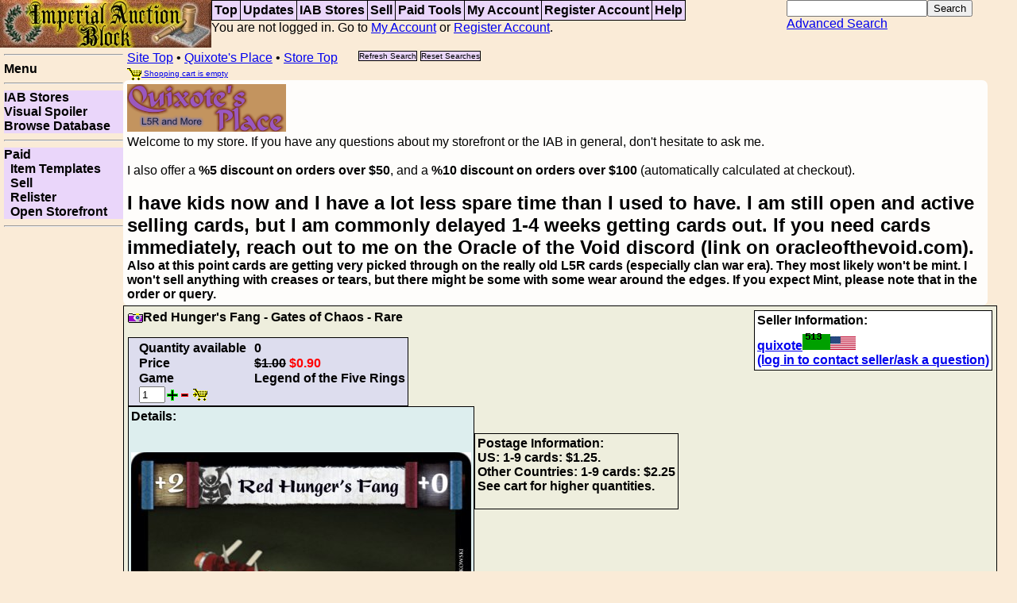

--- FILE ---
content_type: text/html; charset=UTF-8
request_url: https://imperialblock.com/storeitem?user=quixote&item=23439
body_size: 3998
content:
<!DOCTYPE html PUBLIC "-//W3C//DTD XHTML 1.0 Strict//EN" "http://www.w3.org/TR/xhtml1/DTD/xhtml1-strict.dtd">
<html>
<head>
<title>Imperial Auction Block - 
Quixote's Place - Viewing: Red Hunger's Fang - Gates of Chaos - Rare</title>
<meta name="description" content="Auction site for selling CCG cards and other games">
<meta name="keywords" content="ccg,collectible card game, l5r, auction ,singles, iab, khan's defiance, price, cards">
<link rel="stylesheet" type="text/css" href="/css/iab.css">
<script type="text/javascript" src="/css/iab.js"></script>
<script src="https://ajax.googleapis.com/ajax/libs/jquery/1.11.2/jquery.min.js"></script>
<!--[if IE]><link rel="stylesheet" type="text/css" href="/css/iabie.css"><![endif]-->
<link rel="stylesheet" type="text/css" media="print" href="/css/print.css">
</head>
<body 
>
<div id="area-title">
<a href="/top?resetsearch" title="Top of site"><img class="inlinebutton nomobile" src="/images/banner2-266x60.jpg"></a></div>
<div id="area-menu">
<table class="nobord" width="100%"><tr><td>
<table class="menu"><tr>
<td><a href="/top?resetsearch" title="Top of site">Top</a></td><td><a href="/updates" title="Store Updates">Updates</a></td><td><a href="/store?resetsearch" title="View all Stores">IAB&nbsp;Stores</a></td><td><a href="/sell?resetareapost" title="Start your own Auctions">Sell</a></td><td><a href="/paid" title="Tools only available to Paid Accounts">Paid&nbsp;Tools</a></td><td><a href="/account?resetareapost" title="Login, View your account, Check Orders, Change settings, Check messages">My&nbsp;Account</a></td><td><a href="/register?resetareapost" title="Create a new account so you can use this service">Register&nbsp;Account</a></td><td><a href="/help" title="Help pages for various parts of the site">Help</a></td></tr></table>You are not logged in. Go to <a title="Login, View your account, Check Orders, Change settings, Check messages" href="/account?resetareapost">My&nbsp;Account</a> or <a title="Create a new account so you can use this service" href="/register?resetareapost">Register&nbsp;Account</a>.</td><td text-align="right"><table class="nobord" class="quicksearch" ><tr><td><form action="/store?setsearch" method="POST"><input id="quicksearchbox" title="Quick Search.  Searches by words, use + or - to require or disallow words. Example: +lion +sword" type="text" name="ss_title"><input type="submit" name="Search" value="Search"><br><a title="Complete set of search options to find exactly what you are looking for" href="/search">Advanced&nbsp;Search</a><input type=hidden name="user" value="quixote"></form></tr></td></table></tr></table></span>
</div>

<div id="area-side">
<hr><b>Menu</b><br><hr><a href="/store?resetsearch" title="View all Stores">IAB&nbsp;Stores</a><span>|</span><a href="/visualspoiler?resetareapost" title="Visual spoiler of card singles">Visual&nbsp;Spoiler</a><span>|</span><a href="/browse?resetareapost" title="Look at the card databases of singles">Browse&nbsp;Database</a><span>|</span><hr><a href="/paid" title="Tools only available to Paid Accounts">Paid</a><span>|</span><a href="/templates" title="Edit text templates for item display">&nbsp;&nbsp;Item&nbsp;Templates</a><span>|</span><a href="/sell?resetareapost" title="Start your own Auctions">&nbsp;&nbsp;Sell</a><span>|</span><a href="/relist?resetareapost" title="Relist auctions">&nbsp;&nbsp;Relister</a><span>|</span><a href="/storeedit" title="Open a new store, or re-enable your store">&nbsp;&nbsp;Open&nbsp;Storefront</a><span>|</span><hr><!--
google_alternate_color = "faebd7";
google_ad_width = 120;
google_ad_height = 240;
google_ad_format = "120x240_as";
google_ad_type = "text_image";
google_ad_channel = "5694262850";
google_color_border = "dddddd";
google_color_bg = "ead6fa";
google_color_link = "0000FF";
google_color_text = "000000";
google_color_url = "008000";
google_ui_features = "rc:6";
//-->
<script async src="https://pagead2.googlesyndication.com/pagead/js/adsbygoogle.js"></script>
<!-- square -->
<ins class="adsbygoogle"
     style="display:block"
     data-ad-client="ca-pub-2994105292824681"
     data-ad-slot="1657142238"
     data-ad-format="auto"
     data-full-width-responsive="true"></ins>
<script>
     (adsbygoogle = window.adsbygoogle || []).push({});
</script>
<br></div><div id="area-main">
<div id="area-tree">
<a href="/top?resetsearch">Site Top</a> &#149; <a href="/store?user=quixote">Quixote's Place</a> &#149; <a href="/store?user=quixote">Store Top</a> &nbsp;&nbsp;&nbsp;&nbsp; <table class="nobord treebuttons"><tr><td><a class="button" title="Redo the search without losing search settings" href="https://imperialblock.com/storeitem?user=quixote&item=23439">Refresh Search</a></td><td><a class="button" title="Reset search parameters, stay on this page" href="https://imperialblock.com/storeitem?resetsearch&user=quixote">Reset Searches</a></td></tr></table><br><a class="shopcart" href="/shopcart"><img class="inlinebutton" src="/images/symbol-cart.png"> Shopping cart is empty</a></div>

<style type="text/css"><!-- /* table.listing td a:link, table.statblock td a:visited, table.statblock td a:active { color: #4400ee; }
a.storetitle:link, a.storetitle:active, a.storetitle:visited {color: #bbbbaa;}
div.marquee, div.invlist, div.statblock { background: #ddddee; border: solid black 1px;}
a.marquee, a.invlist, a.statblock { color: #333333; }
table.statblock { background: #eeeedd; color: black; } */
div.storeself { border-radius: 7px; padding: 5px; background-color: rgb(255, 255, 255); background-color: rgba(255, 255, 255, 0.9); }
table.statblock tr { border-top: solid black 1px; border-bottom: solid black 1px; }
table.statblock td { border-top: solid black 1px; border-bottom: solid black 1px; }
table.statblock td.lefty { border-left: solid black 1px; }
table.statblock td.righty { border-right: solid black 1px; background: #ddeeee; color: black; }
/* .green0 { background: #ddeeee; color: black; }
.green1 { background: #eedddd;  color: black;}
.greenhead { background: #333333; color: #ddddee; } */
.curpage {  color: #995555; }
.notcurpage { color: #555555; }
div.auction { background: #eeeedd; color: black; }
div.auctioninfo { background: #ddeeee; color: black;}
div.auctionblock, div.auctionblock table { background: #ddddee; color: black; }
div.auctionblockfade { background: #eeeedd; color: black; }
 --></style>
<div class="storeself"><img src="/images/mine/quixotesplace-tradjapscheme1.png"><br>
Welcome to my store.  If you have any questions about my storefront or the IAB in general, don't hesitate to ask me.<br><br>
I also offer a <b>%5 discount on orders over $50</b>, and a <b>%10 discount on orders over $100</b> (automatically calculated at checkout).<br><br><!-- 
<font size="+2"><b>I am away on my honeymoon and BGG.Con.  No more new orders will be shipped until the week of thanksgiving</b></font><br> -->
<font size="+2"><b>I have kids now and I have a lot less spare time than I used to have.  I am still open and active selling cards, but I am commonly delayed 1-4 weeks getting cards out.   If you need cards immediately, reach out to me on the Oracle of the Void discord (link on oracleofthevoid.com).</font><br>Also at this point cards are getting very picked through on the really old L5R cards (especially clan war era).  They most likely won't be mint.  I won't sell anything with creases or tears, but there might be some with some wear around the edges.   If you expect Mint, please note that in the order or query.
</div>
<div class="auction">
<img class="inlinebutton" src="/images/symbol-smallcamera.png">Red Hunger's Fang - Gates of Chaos - Rare
<div class="auctionrightblock">Seller Information:<br><a href="/userinfo?username=quixote">quixote<img border="0" id="rating" src="/fpic?username=quixote"><img border="0" id="flag" src="/images/flags32/US.png" alt="United States flag"></a><br><a href="/account?subsection=login">(log in to contact seller/ask a question)</a></div>
<p><div class="auctionblock"><table class="nobord">
<tr><td>Quantity available</td><td>0</td></tr>
<tr><td>Price</td><td><span class="strike">$1.00</span> <span class="nonstrike">$0.90</span></td></tr>
<tr><td>Game</td><td>Legend of the Five Rings</td></tr>
<tr><td colspan=2><form method="post" id="datasection"><input value=1 type=text size=2 name="quantity" id="quantity"><img class="inlinebutton" src="/images/symbol-plus-green.png" onClick="document.getElementById('quantity').value++; document.getElementById('quantity').onchange();"><img class="inlinebutton" src="/images/symbol-minus-red.png" onClick="document.getElementById('quantity').value--; document.getElementById('quantity').onchange();">&nbsp;<img class="inlinebutton" src="/images/symbol-cart-arrow.png" onClick="document.getElementById('datasection').submit()"> </td></tr>
</table>
</div><br clear=all>
<span class="auctioninfo"><div class="auctioninfo"><b>Details:<br></b>
<br>
<br>
<img class="cardpic" src="https://images.oracleofthevoid.com/l5r/2c/b5/printing_10696_1_details.jpg"><br>
<div class="auctioninfo"><b>Additional notes in database for this item (if any):</b><br></div>
<br clear=all>
</div>
<br clear=all>
</span><p>

<div class="auctionblock auctionblockfade">
Postage Information:<br>
US:  1-9 cards: $1.25.<br>
Other Countries: 1-9 cards: $2.25<br>
See cart for higher quantities.
<p>
</div><br clear=all>
</div><br clear=all>
<img class="inlinebutton" src="https://www.paypalobjects.com/en_US/i/btn/x-click-but02.gif">
<br>
If there are other ways you would like to pay, just let me know.
<p>
Also check out my eBay for Sealed Product, and other gaming materials. <a href="http://feedback.ebay.com/ws/eBayISAPI.dll?ViewFeedback&userid=toysmakeuspowerful&ssPageName=STRK:ME:UFS">eBay</a>

<div id="area-bottom">
<table class="bottom"><tr>
<td><a href="/help?helptag=about" title="Information about the IAB, from help pages">About</a></td><td><a href="/announce" title="General Announcements of interest to all IAB users">Announcements</a></td><td><a href="/browse?resetareapost" title="Look at the card databases of singles">Browse&nbsp;Database</a></td><td><a href="/visualspoiler?resetareapost" title="Visual spoiler of card singles">Visual&nbsp;Spoiler</a></td><td><a href="/envelope" title="Envelope maker makes foldable envelopes for card singles">Envelope</a></td><td><a href="/help" title="Help pages for various parts of the site">Help</a></td><td><a href="/help?helptag=contact" title="Contact information for the site administrator">Contact&nbsp;Us</a></td></tr></table>
Copyright &copy; 1999-2024 Don Eisele. All rights reserved</div>
</div>

<script src="http://www.google-analytics.com/urchin.js" type="text/javascript">
</script>
<script type="text/javascript">
_uacct = "UA-1241230-1";
urchinTracker();
</script>
    </body>

--- FILE ---
content_type: text/html; charset=utf-8
request_url: https://www.google.com/recaptcha/api2/aframe
body_size: 267
content:
<!DOCTYPE HTML><html><head><meta http-equiv="content-type" content="text/html; charset=UTF-8"></head><body><script nonce="5IWsMXgHSv2WhRMt_0sjrA">/** Anti-fraud and anti-abuse applications only. See google.com/recaptcha */ try{var clients={'sodar':'https://pagead2.googlesyndication.com/pagead/sodar?'};window.addEventListener("message",function(a){try{if(a.source===window.parent){var b=JSON.parse(a.data);var c=clients[b['id']];if(c){var d=document.createElement('img');d.src=c+b['params']+'&rc='+(localStorage.getItem("rc::a")?sessionStorage.getItem("rc::b"):"");window.document.body.appendChild(d);sessionStorage.setItem("rc::e",parseInt(sessionStorage.getItem("rc::e")||0)+1);localStorage.setItem("rc::h",'1770133566471');}}}catch(b){}});window.parent.postMessage("_grecaptcha_ready", "*");}catch(b){}</script></body></html>